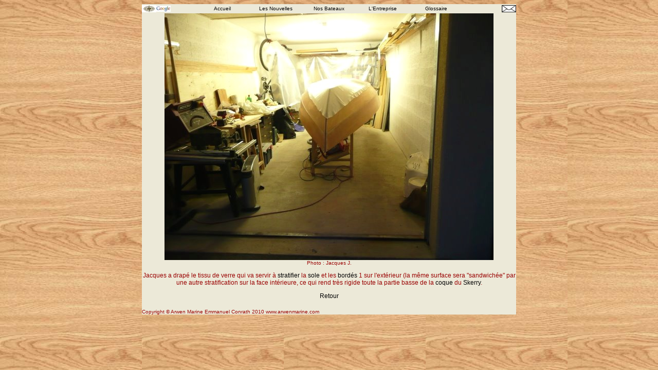

--- FILE ---
content_type: text/html
request_url: https://www.arwenmarine.com/News10041822.html
body_size: 1884
content:
<!DOCTYPE html PUBLIC "-//W3C//DTD XHTML 1.0 Transitional//EN" "http://www.w3.org/TR/xhtml1/DTD/xhtml1-transitional.dtd">
<html xmlns="http://www.w3.org/1999/xhtml">
<head>
<meta http-equiv="Content-Type" content="text/html; charset=iso-8859-1" />
<title>Arwen Marine - En chantier</title>
<link rel="shortcut icon" href="/images/favicon.ico"/>
<meta name="description" content="Arwen Marine, Emmanuel Conrath, Embarcations legeres en contreplaque/epoxy en kit a construire soi-meme : voile, aviron, canoes et kayaks."/>
<meta name="keywords" content="kit bateau bois, contreplaque, epoxy, cousu colle, kit, bateau, aviron, rame, voile, pagaie, annexe, prame, loisir, godille, canot, dame de nage, aurique, canoe, kayak, yole, canotage, Picardie, Oise, Compiegne, Clairoix"/>
<meta name="robots" content="index,follow"/>
<meta name="author" content="Emmanuel CONRATH"/>
<style type="text/css">
<!--
body {
	background-color: #CCCCCC;
	background-image: url(Images/lightoak.jpg);
}
body,td,th {
	color: #990000;
	font-family: Verdana, Arial, Helvetica, sans-serif;
}
.style27 {font-size: 12px}
a:link {
	color: #000000;
	text-decoration: none;
}
a:visited {
	text-decoration: none;
	color: #000000;
}
a:hover {
	text-decoration: underline;
	color: #0000FF;
}
a:active {
	text-decoration: none; color: #9900FF;
}
.style29 {font-size: 10px; }
-->
</style>
<!-- Début du script Google Analytics -->
<script type="text/javascript">
  var _gaq = _gaq || [];
  _gaq.push(['_setAccount', 'UA-18120246-1']);
  _gaq.push(['_trackPageview']);

  (function() {
    var ga = document.createElement('script'); ga.type = 'text/javascript'; ga.async = true;
    ga.src = ('https:' == document.location.protocol ? 'https://ssl' : 'http://www') + '.google-analytics.com/ga.js';
    var s = document.getElementsByTagName('script')[0]; s.parentNode.insertBefore(ga, s);
  })();
</script>
<!-- Fin du script Google Analytics -->
</head>

<body>
<table width="728" border="0" align="center" cellpadding="0" cellspacing="0" bgcolor="#ECE9D8">
  <tr>
    <td><table width="728" border="0" align="center" cellpadding="0" cellspacing="0">
      <tr>
        <td width="80" align="left"><table border="0" cellpadding="0" cellspacing="0" width="56">
            <tbody>
              <tr>
                <td width="28" align="left"><a href="SiteMap.html"><img src="Images/Compas28.jpg" alt="Plan du site" border="0" height="14" width="28" /></a></td>
                <td width="28" align="left"><a href="ArwenMarineFind.html"><img src="Images/Google28.jpg" alt="Recherche sur le site" border="0" height="12" width="28" /></a></td>
              </tr>
            </tbody>
        </table></td>
        <td width="80" align="center" class="style29"><a href="Index.html">Accueil</a></td>
        <td width="80" align="center" class="style29"><a href="News.html">Les Nouvelles</a></td>
        <td width="80" align="center" class="style29"><a href="Bateaux.html" class="style29">Nos Bateaux</a></td>
        <td width="80" align="center" class="style29"><a href="Entreprise.html">L'Entreprise</a></td>
        <td width="80" align="center" class="style29"><a href="GlossaireA1.html">Glossaire</a></td>
        <td width="80" align="right"><table border="0" cellpadding="0" cellspacing="0" width="56">
            <tbody>
              <tr>
                <td width="56" align="right">&nbsp;</td>
                <td width="28"><a href="Coordonnees.html"><img src="Images/Enveloppe28x14.jpg" alt="Nous ecrire" border="0" height="14" width="28" /></a></td>
              </tr>
            </tbody>
        </table></td>
      </tr>
    </table></td>
  </tr>
  <tr>
    <td align="center"><div align="center"><img src="Images/JJ104779b.jpg" alt="Jacques a drap&eacute; le tissu de verre qui va servir &agrave; stratifier la sole et les bord&eacute;s 1 sur l'ext&eacute;rieur (la m&ecirc;me surface sera &quot;sandwich&eacute;e&quot; par une autre stratification sur la face int&eacute;rieure, ce qui rend tr&egrave;s rigide toute la partie basse de la coque du Skerry. " width="640" height="480" /></div></td>
  </tr>
  <tr>
    <td align="center" class="style29">Photo : Jacques J. </td>
  </tr>
  <tr>
    <td align="center" class="style27"><p>Jacques a drap&eacute; le tissu de verre qui va servir &agrave; <a href="GlossaireS2.html#Stratification">stratifier</a> la <a href="GlossaireS2.html#Sole">sole</a> et les <a href="GlossaireB2.html#Borde">bord&eacute;s</a> 1 sur l'ext&eacute;rieur (la m&ecirc;me surface sera &quot;sandwich&eacute;e&quot; par une autre stratification sur la face int&eacute;rieure, ce qui rend tr&egrave;s rigide toute la partie basse de la <a href="GlossaireC3.html#Coque">coque</a> du <a href="BateauxSkerry.html">Skerry</a>. </p>    </td>
  </tr>
  <tr>
    <td><div align="center"><a href="Javascript:history.go(-1)" class="style27">Retour</a></div></td>
  </tr>
  <tr>
    <td>&nbsp;</td>
  </tr>
  <tr>
  </tr>
  <tr>
    <td><span class="style29">Copyright &copy; Arwen Marine Emmanuel Conrath 2010 www.arwenmarine.com </span></td>
  </tr>
</table>
</body>
</html>
